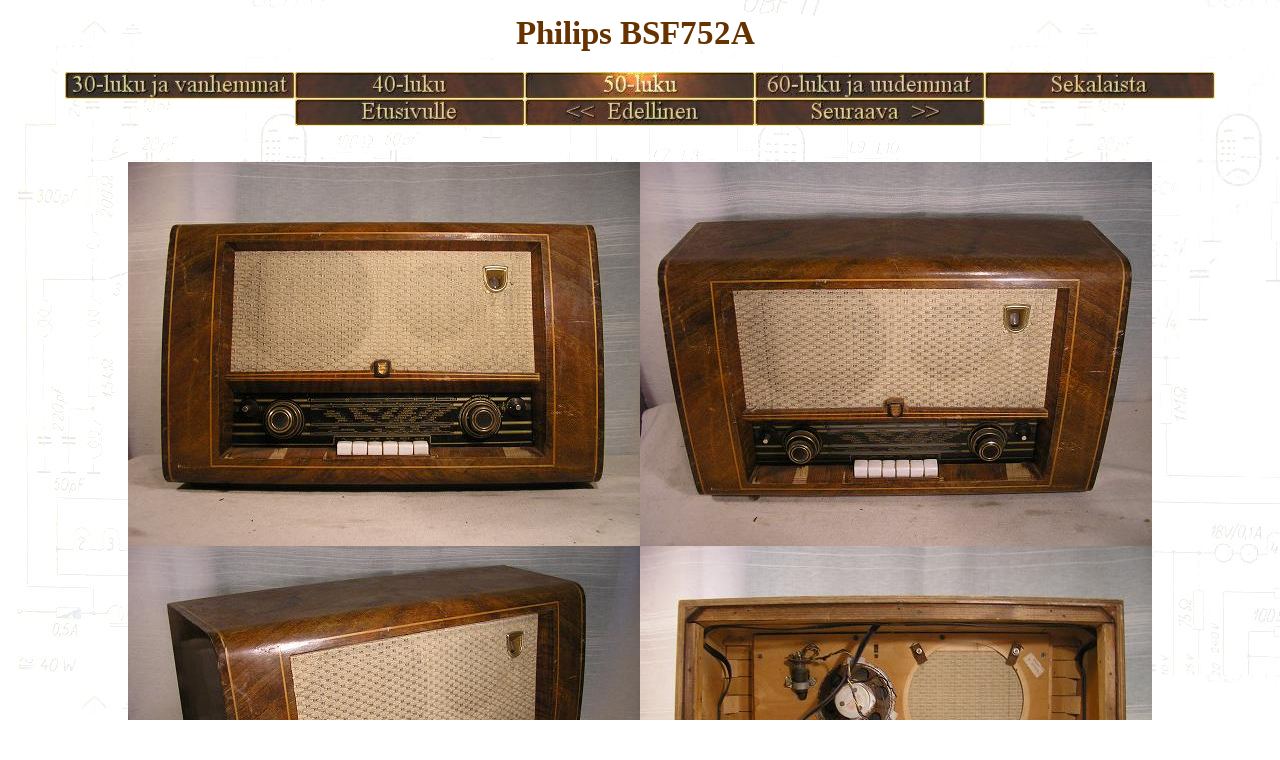

--- FILE ---
content_type: text/html
request_url: https://www.timonradiosivut.bl.ee/Philips_BSF752A_3.html
body_size: 781
content:
<!DOCTYPE html PUBLIC "-//W3C//DTD HTML 4.01 Transitional//EN">
<html>
<head>

  
  
  <meta content="text/html; charset=ISO-8859-1" http-equiv="content-type">

  
  
  <title>Timon Radiosivut</title>
</head>


<body style="color: rgb(102, 51, 0); background-color: rgb(255, 255, 255); background-image: url(tausta.JPG);" alink="#000099" link="#000099" vlink="#990099">


<div style="text-align: center;"><big><big><big><big><big><span style="font-weight: bold;"><small>Philips BSF752A</small>&nbsp;</span></big></big></big></big></big>

<br><br>

<a href="30_luku_ja_vanhemmat.html"><img style="border: 0px solid ; width: 230px; height: 27px;" src="VP1_1P.jpg" onmouseover="this.src='VP1_1A.jpg' " onmouseout="this.src='VP1_1P.jpg'" " onmousedown="this.src='VP1_1P.jpg'"></a><a href="40_luku.html"><img style="border: 0px solid ; width: 230px; height: 27px;" alt="" src="VP1_2P.jpg" onmouseover="this.src='VP1_2A.jpg'" ;="" onmouseout="this.src='VP1_2P.jpg'" " onmousedown="this.src='VP1_2P.jpg'"></a><a href="50_luku.html"><img style="border: 0px solid ; width: 230px; height: 27px;" alt="" src="VP1_3A.jpg" onmouseover="this.src='VP1_3A.jpg'" ;="" onmouseout="this.src='VP1_3A.jpg'" " onmousedown="this.src='VP1_3A.jpg'"></a><a href="60_luku_ja_uudemmat.html"><img style="border: 0px solid ; width: 230px; height: 27px;" alt="" src="VP1_4P.jpg" onmouseover="this.src='VP1_4A.jpg'" ;="" onmouseout="this.src='VP1_4P.jpg'" " onmousedown="this.src='VP1_4P.jpg'"></a><a href="Sekalaista.html"><img style="border: 0px solid ; width: 230px; height: 27px;" alt="" src="VP1_5P.jpg" onmouseover="this.src='VP1_5A.jpg'" ;="" onmouseout="this.src='VP1_5P.jpg'" " onmousedown="this.src='VP1_5P.jpg'"></a><br>

<a href="index.html"><img style="border: 0px solid ; width: 230px; height: 27px;" src="etusivul.jpg" onmouseover="this.src='etusivul_A.jpg' " onmouseout="this.src='etusivul.jpg'" " onmousedown="this.src='etusivul.jpg'"></a><a href="Philips_BSF752A_2.html"><img style="border: 0px solid ; width: 230px; height: 27px;" alt="" src="edellinen.jpg" onmouseover="this.src='edellinen_A.jpg'" ;="" onmouseout="this.src='edellinen.jpg'" " onmousedown="this.src='edellinen.jpg'"></a><a href="Philips_BX210U_19.html"><img style="border: 0px solid ; width: 230px; height: 27px;" alt="" src="seuraava.jpg" onmouseover="this.src='seuraava_A.jpg'" ;="" onmouseout="this.src='seuraava.jpg'" " onmousedown="this.src='seuraava.jpg'"></a>


<br><br><br>


<img style="width: 512px; height: 384px;" alt="Philips BSF752A" src="BSF752A3_1.jpg"><img style="width: 512px; height: 384px;" alt="" src="BSF752A3_2.jpg"><img style="width: 512px; height: 384px;" alt="" src="BSF752A3_3.jpg"><img style="width: 512px; height: 384px;" alt="" src="BSF752A3_4.jpg"><img style="width: 512px; height: 384px;" alt="" src="BSF752A3_5.jpg"><img style="width: 512px; height: 384px;" alt="" src="BSF752A3_6.jpg"><img style="width: 512px; height: 384px;" alt="" src="BSF752A3_7.jpg"><br>

<span style="font-weight: bold;">Philips BSF752A&nbsp;</span><br>

Sn: 0755XX<br>

Putket: ECC85, ECH81, EBF80, EF85, EABC80, EBC41, EL84, EL84, EZ80, EZ80, EM80<br>

Asteikkolamppu: 8024N-91<br>

Mitat: 635 x 405 x 232 (mm)<br>

Valmistusvuosi: 1955/56<br>

ID: 0703


<br><br>


<a href="index.html"><img style="border: 0px solid ; width: 230px; height: 27px;" src="etusivul.jpg" onmouseover="this.src='etusivul_A.jpg' " onmouseout="this.src='etusivul.jpg'" " onmousedown="this.src='etusivul.jpg'"></a><a href="Philips_BSF752A_2.html"><img style="border: 0px solid ; width: 230px; height: 27px;" alt="" src="edellinen.jpg" onmouseover="this.src='edellinen_A.jpg'" ;="" onmouseout="this.src='edellinen.jpg'" " onmousedown="this.src='edellinen.jpg'"></a><a href="Philips_BX210U_19.html"><img style="border: 0px solid ; width: 230px; height: 27px;" alt="" src="seuraava.jpg" onmouseover="this.src='seuraava_A.jpg'" ;="" onmouseout="this.src='seuraava.jpg'" " onmousedown="this.src='seuraava.jpg'"></a>


<span style="font-size: 12pt; font-family: &quot;Times New Roman&quot;;" lang="EN-GB"></span>


</div>



<big><big><big><big><big><span style="font-weight: bold;"></span></big></big></big></big></big></div>

<div style="text-align: center;">
<a href="Tulossa.html"><img style="border: 0px solid ; width: 230px; height: 27px;" src="VP2_1P.jpg" onmouseover="this.src='VP2_1A.jpg' " onmouseout="this.src='VP2_1P.jpg'" " onmousedown="this.src='VP2_1P.jpg'"></a><a href="Mainokset.html"><img style="border: 0px solid ; width: 230px; height: 27px;" alt="" src="VP2_2P.jpg" onmouseover="this.src='VP2_2A.jpg'" ;="" onmouseout="this.src='VP2_2P.jpg'" " onmousedown="this.src='VP2_2P.jpg'"></a><a href="Palautesivu.html"><img style="border: 0px solid ; width: 230px; height: 27px;" alt="" src="VP2_3P.jpg" onmouseover="this.src='VP2_3A.jpg'" ;="" onmouseout="this.src='VP2_3P.jpg'" " onmousedown="this.src='VP2_3P.jpg'"></a><a href="Linkit.html"><img style="border: 0px solid ; width: 230px; height: 27px;" alt="" src="VP2_4P.jpg" onmouseover="this.src='VP2_4A.jpg'" ;="" onmouseout="this.src='VP2_4P.jpg'" " onmousedown="this.src='VP2_4P.jpg'"></a><a href="index.html"><img style="border: 0px solid ; width: 230px; height: 27px;" src="etusivul.jpg" onmouseover="this.src='etusivul_A.jpg' " onmouseout="this.src='etusivul.jpg'" " onmousedown="this.src='etusivul.jpg'"></a>


<span style="font-weight: bold;"><br>

</span>
</a></div><div style="text-align: center;"><span style="font-weight: bold;"><br><a href="https://info.flagcounter.com/INum"><img src="https://s01.flagcounter.com/count2/INum/bg_FFFFFF/txt_000000/border_CCCCCC/columns_1/maxflags_1/viewers_0/labels_0/pageviews_1/flags_0/percent_1/" alt="Flag Counter" border="0"></a></div>

</body></html>
